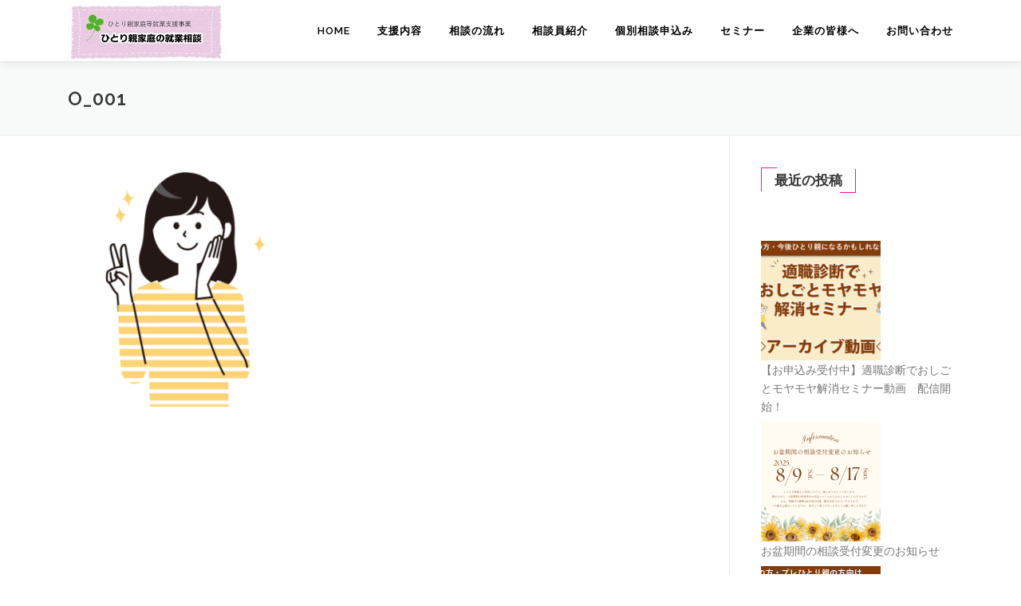

--- FILE ---
content_type: text/html; charset=UTF-8
request_url: https://niigata-hitorioya.com/online/o_001/
body_size: 57497
content:
<!DOCTYPE html>
<html dir="ltr" lang="ja" prefix="og: https://ogp.me/ns#">
<head>
<meta charset="UTF-8">
<meta name="viewport" content="width=device-width, initial-scale=1">
<link rel="profile" href="http://gmpg.org/xfn/11">
<title>o_001 | ひとり親家庭の就業相談 | 一般社団法人 新潟県ひとり親家庭福祉連合会「ひとり親家庭等就業支援事業」</title>

		<!-- All in One SEO 4.9.3 - aioseo.com -->
	<meta name="robots" content="max-image-preview:large" />
	<link rel="canonical" href="https://niigata-hitorioya.com/online/o_001/" />
	<meta name="generator" content="All in One SEO (AIOSEO) 4.9.3" />
		<meta property="og:locale" content="ja_JP" />
		<meta property="og:site_name" content="ひとり親家庭の就業相談 |  一般社団法人 新潟県ひとり親家庭福祉連合会「ひとり親家庭等就業支援事業」 | ひとり親家庭等就業支援事業" />
		<meta property="og:type" content="article" />
		<meta property="og:title" content="o_001 | ひとり親家庭の就業相談 | 一般社団法人 新潟県ひとり親家庭福祉連合会「ひとり親家庭等就業支援事業」" />
		<meta property="og:url" content="https://niigata-hitorioya.com/online/o_001/" />
		<meta property="og:image" content="https://niigata-hitorioya.com/wp-content/uploads/2020/04/cropped-logo.jpg" />
		<meta property="og:image:secure_url" content="https://niigata-hitorioya.com/wp-content/uploads/2020/04/cropped-logo.jpg" />
		<meta property="article:published_time" content="2022-01-11T01:37:00+00:00" />
		<meta property="article:modified_time" content="2022-01-11T01:37:00+00:00" />
		<meta name="twitter:card" content="summary" />
		<meta name="twitter:title" content="o_001 | ひとり親家庭の就業相談 | 一般社団法人 新潟県ひとり親家庭福祉連合会「ひとり親家庭等就業支援事業」" />
		<meta name="twitter:image" content="https://niigata-hitorioya.com/wp-content/uploads/2020/04/cropped-logo.jpg" />
		<script type="application/ld+json" class="aioseo-schema">
			{"@context":"https:\/\/schema.org","@graph":[{"@type":"BreadcrumbList","@id":"https:\/\/niigata-hitorioya.com\/online\/o_001\/#breadcrumblist","itemListElement":[{"@type":"ListItem","@id":"https:\/\/niigata-hitorioya.com#listItem","position":1,"name":"\u30db\u30fc\u30e0","item":"https:\/\/niigata-hitorioya.com","nextItem":{"@type":"ListItem","@id":"https:\/\/niigata-hitorioya.com\/online\/o_001\/#listItem","name":"o_001"}},{"@type":"ListItem","@id":"https:\/\/niigata-hitorioya.com\/online\/o_001\/#listItem","position":2,"name":"o_001","previousItem":{"@type":"ListItem","@id":"https:\/\/niigata-hitorioya.com#listItem","name":"\u30db\u30fc\u30e0"}}]},{"@type":"ItemPage","@id":"https:\/\/niigata-hitorioya.com\/online\/o_001\/#itempage","url":"https:\/\/niigata-hitorioya.com\/online\/o_001\/","name":"o_001 | \u3072\u3068\u308a\u89aa\u5bb6\u5ead\u306e\u5c31\u696d\u76f8\u8ac7 | \u4e00\u822c\u793e\u56e3\u6cd5\u4eba \u65b0\u6f5f\u770c\u3072\u3068\u308a\u89aa\u5bb6\u5ead\u798f\u7949\u9023\u5408\u4f1a\u300c\u3072\u3068\u308a\u89aa\u5bb6\u5ead\u7b49\u5c31\u696d\u652f\u63f4\u4e8b\u696d\u300d","inLanguage":"ja","isPartOf":{"@id":"https:\/\/niigata-hitorioya.com\/#website"},"breadcrumb":{"@id":"https:\/\/niigata-hitorioya.com\/online\/o_001\/#breadcrumblist"},"author":{"@id":"https:\/\/niigata-hitorioya.com\/author\/a7sypfjg\/#author"},"creator":{"@id":"https:\/\/niigata-hitorioya.com\/author\/a7sypfjg\/#author"},"datePublished":"2022-01-11T10:37:00+09:00","dateModified":"2022-01-11T10:37:00+09:00"},{"@type":"Organization","@id":"https:\/\/niigata-hitorioya.com\/#organization","name":"\u3072\u3068\u308a\u89aa\u5bb6\u5ead\u306e\u5c31\u696d\u76f8\u8ac7 |  \u4e00\u822c\u793e\u56e3\u6cd5\u4eba \u65b0\u6f5f\u770c\u3072\u3068\u308a\u89aa\u5bb6\u5ead\u798f\u7949\u9023\u5408\u4f1a\u300c\u3072\u3068\u308a\u89aa\u5bb6\u5ead\u7b49\u5c31\u696d\u652f\u63f4\u4e8b\u696d\u300d","description":"\u3072\u3068\u308a\u89aa\u5bb6\u5ead\u7b49\u5c31\u696d\u652f\u63f4\u4e8b\u696d","url":"https:\/\/niigata-hitorioya.com\/","logo":{"@type":"ImageObject","url":"https:\/\/niigata-hitorioya.com\/wp-content\/uploads\/2020\/04\/cropped-logo.jpg","@id":"https:\/\/niigata-hitorioya.com\/online\/o_001\/#organizationLogo","width":200,"height":76},"image":{"@id":"https:\/\/niigata-hitorioya.com\/online\/o_001\/#organizationLogo"}},{"@type":"Person","@id":"https:\/\/niigata-hitorioya.com\/author\/a7sypfjg\/#author","url":"https:\/\/niigata-hitorioya.com\/author\/a7sypfjg\/","name":"mother_2","image":{"@type":"ImageObject","@id":"https:\/\/niigata-hitorioya.com\/online\/o_001\/#authorImage","url":"https:\/\/secure.gravatar.com\/avatar\/d5effe4d5a1d5f1b7885a4a58497f8ac80a99cec0d5a577b271e48b66bc24aff?s=96&d=mm&r=g","width":96,"height":96,"caption":"mother_2"}},{"@type":"WebSite","@id":"https:\/\/niigata-hitorioya.com\/#website","url":"https:\/\/niigata-hitorioya.com\/","name":"\u3072\u3068\u308a\u89aa\u5bb6\u5ead\u306e\u5c31\u696d\u76f8\u8ac7 | \u4e00\u822c\u793e\u56e3\u6cd5\u4eba \u65b0\u6f5f\u770c\u3072\u3068\u308a\u89aa\u5bb6\u5ead\u798f\u7949\u9023\u5408\u4f1a\u300c\u3072\u3068\u308a\u89aa\u5bb6\u5ead\u7b49\u5c31\u696d\u652f\u63f4\u4e8b\u696d\u300d","description":"\u3072\u3068\u308a\u89aa\u5bb6\u5ead\u7b49\u5c31\u696d\u652f\u63f4\u4e8b\u696d","inLanguage":"ja","publisher":{"@id":"https:\/\/niigata-hitorioya.com\/#organization"}}]}
		</script>
		<!-- All in One SEO -->

<link rel='dns-prefetch' href='//fonts.googleapis.com' />
<link rel="alternate" type="application/rss+xml" title="ひとり親家庭の就業相談 |  一般社団法人 新潟県ひとり親家庭福祉連合会「ひとり親家庭等就業支援事業」 &raquo; フィード" href="https://niigata-hitorioya.com/feed/" />
<link rel="alternate" type="application/rss+xml" title="ひとり親家庭の就業相談 |  一般社団法人 新潟県ひとり親家庭福祉連合会「ひとり親家庭等就業支援事業」 &raquo; コメントフィード" href="https://niigata-hitorioya.com/comments/feed/" />
<link rel="alternate" title="oEmbed (JSON)" type="application/json+oembed" href="https://niigata-hitorioya.com/wp-json/oembed/1.0/embed?url=https%3A%2F%2Fniigata-hitorioya.com%2Fonline%2Fo_001%2F" />
<link rel="alternate" title="oEmbed (XML)" type="text/xml+oembed" href="https://niigata-hitorioya.com/wp-json/oembed/1.0/embed?url=https%3A%2F%2Fniigata-hitorioya.com%2Fonline%2Fo_001%2F&#038;format=xml" />
		<!-- This site uses the Google Analytics by MonsterInsights plugin v9.11.1 - Using Analytics tracking - https://www.monsterinsights.com/ -->
							<script src="//www.googletagmanager.com/gtag/js?id=G-VZY3XR4HFB"  data-cfasync="false" data-wpfc-render="false" type="text/javascript" async></script>
			<script data-cfasync="false" data-wpfc-render="false" type="text/javascript">
				var mi_version = '9.11.1';
				var mi_track_user = true;
				var mi_no_track_reason = '';
								var MonsterInsightsDefaultLocations = {"page_location":"https:\/\/niigata-hitorioya.com\/online\/o_001\/"};
								if ( typeof MonsterInsightsPrivacyGuardFilter === 'function' ) {
					var MonsterInsightsLocations = (typeof MonsterInsightsExcludeQuery === 'object') ? MonsterInsightsPrivacyGuardFilter( MonsterInsightsExcludeQuery ) : MonsterInsightsPrivacyGuardFilter( MonsterInsightsDefaultLocations );
				} else {
					var MonsterInsightsLocations = (typeof MonsterInsightsExcludeQuery === 'object') ? MonsterInsightsExcludeQuery : MonsterInsightsDefaultLocations;
				}

								var disableStrs = [
										'ga-disable-G-VZY3XR4HFB',
									];

				/* Function to detect opted out users */
				function __gtagTrackerIsOptedOut() {
					for (var index = 0; index < disableStrs.length; index++) {
						if (document.cookie.indexOf(disableStrs[index] + '=true') > -1) {
							return true;
						}
					}

					return false;
				}

				/* Disable tracking if the opt-out cookie exists. */
				if (__gtagTrackerIsOptedOut()) {
					for (var index = 0; index < disableStrs.length; index++) {
						window[disableStrs[index]] = true;
					}
				}

				/* Opt-out function */
				function __gtagTrackerOptout() {
					for (var index = 0; index < disableStrs.length; index++) {
						document.cookie = disableStrs[index] + '=true; expires=Thu, 31 Dec 2099 23:59:59 UTC; path=/';
						window[disableStrs[index]] = true;
					}
				}

				if ('undefined' === typeof gaOptout) {
					function gaOptout() {
						__gtagTrackerOptout();
					}
				}
								window.dataLayer = window.dataLayer || [];

				window.MonsterInsightsDualTracker = {
					helpers: {},
					trackers: {},
				};
				if (mi_track_user) {
					function __gtagDataLayer() {
						dataLayer.push(arguments);
					}

					function __gtagTracker(type, name, parameters) {
						if (!parameters) {
							parameters = {};
						}

						if (parameters.send_to) {
							__gtagDataLayer.apply(null, arguments);
							return;
						}

						if (type === 'event') {
														parameters.send_to = monsterinsights_frontend.v4_id;
							var hookName = name;
							if (typeof parameters['event_category'] !== 'undefined') {
								hookName = parameters['event_category'] + ':' + name;
							}

							if (typeof MonsterInsightsDualTracker.trackers[hookName] !== 'undefined') {
								MonsterInsightsDualTracker.trackers[hookName](parameters);
							} else {
								__gtagDataLayer('event', name, parameters);
							}
							
						} else {
							__gtagDataLayer.apply(null, arguments);
						}
					}

					__gtagTracker('js', new Date());
					__gtagTracker('set', {
						'developer_id.dZGIzZG': true,
											});
					if ( MonsterInsightsLocations.page_location ) {
						__gtagTracker('set', MonsterInsightsLocations);
					}
										__gtagTracker('config', 'G-VZY3XR4HFB', {"forceSSL":"true","link_attribution":"true"} );
										window.gtag = __gtagTracker;										(function () {
						/* https://developers.google.com/analytics/devguides/collection/analyticsjs/ */
						/* ga and __gaTracker compatibility shim. */
						var noopfn = function () {
							return null;
						};
						var newtracker = function () {
							return new Tracker();
						};
						var Tracker = function () {
							return null;
						};
						var p = Tracker.prototype;
						p.get = noopfn;
						p.set = noopfn;
						p.send = function () {
							var args = Array.prototype.slice.call(arguments);
							args.unshift('send');
							__gaTracker.apply(null, args);
						};
						var __gaTracker = function () {
							var len = arguments.length;
							if (len === 0) {
								return;
							}
							var f = arguments[len - 1];
							if (typeof f !== 'object' || f === null || typeof f.hitCallback !== 'function') {
								if ('send' === arguments[0]) {
									var hitConverted, hitObject = false, action;
									if ('event' === arguments[1]) {
										if ('undefined' !== typeof arguments[3]) {
											hitObject = {
												'eventAction': arguments[3],
												'eventCategory': arguments[2],
												'eventLabel': arguments[4],
												'value': arguments[5] ? arguments[5] : 1,
											}
										}
									}
									if ('pageview' === arguments[1]) {
										if ('undefined' !== typeof arguments[2]) {
											hitObject = {
												'eventAction': 'page_view',
												'page_path': arguments[2],
											}
										}
									}
									if (typeof arguments[2] === 'object') {
										hitObject = arguments[2];
									}
									if (typeof arguments[5] === 'object') {
										Object.assign(hitObject, arguments[5]);
									}
									if ('undefined' !== typeof arguments[1].hitType) {
										hitObject = arguments[1];
										if ('pageview' === hitObject.hitType) {
											hitObject.eventAction = 'page_view';
										}
									}
									if (hitObject) {
										action = 'timing' === arguments[1].hitType ? 'timing_complete' : hitObject.eventAction;
										hitConverted = mapArgs(hitObject);
										__gtagTracker('event', action, hitConverted);
									}
								}
								return;
							}

							function mapArgs(args) {
								var arg, hit = {};
								var gaMap = {
									'eventCategory': 'event_category',
									'eventAction': 'event_action',
									'eventLabel': 'event_label',
									'eventValue': 'event_value',
									'nonInteraction': 'non_interaction',
									'timingCategory': 'event_category',
									'timingVar': 'name',
									'timingValue': 'value',
									'timingLabel': 'event_label',
									'page': 'page_path',
									'location': 'page_location',
									'title': 'page_title',
									'referrer' : 'page_referrer',
								};
								for (arg in args) {
																		if (!(!args.hasOwnProperty(arg) || !gaMap.hasOwnProperty(arg))) {
										hit[gaMap[arg]] = args[arg];
									} else {
										hit[arg] = args[arg];
									}
								}
								return hit;
							}

							try {
								f.hitCallback();
							} catch (ex) {
							}
						};
						__gaTracker.create = newtracker;
						__gaTracker.getByName = newtracker;
						__gaTracker.getAll = function () {
							return [];
						};
						__gaTracker.remove = noopfn;
						__gaTracker.loaded = true;
						window['__gaTracker'] = __gaTracker;
					})();
									} else {
										console.log("");
					(function () {
						function __gtagTracker() {
							return null;
						}

						window['__gtagTracker'] = __gtagTracker;
						window['gtag'] = __gtagTracker;
					})();
									}
			</script>
							<!-- / Google Analytics by MonsterInsights -->
		<style id='wp-img-auto-sizes-contain-inline-css' type='text/css'>
img:is([sizes=auto i],[sizes^="auto," i]){contain-intrinsic-size:3000px 1500px}
/*# sourceURL=wp-img-auto-sizes-contain-inline-css */
</style>
<style id='wp-emoji-styles-inline-css' type='text/css'>

	img.wp-smiley, img.emoji {
		display: inline !important;
		border: none !important;
		box-shadow: none !important;
		height: 1em !important;
		width: 1em !important;
		margin: 0 0.07em !important;
		vertical-align: -0.1em !important;
		background: none !important;
		padding: 0 !important;
	}
/*# sourceURL=wp-emoji-styles-inline-css */
</style>
<style id='wp-block-library-inline-css' type='text/css'>
:root{--wp-block-synced-color:#7a00df;--wp-block-synced-color--rgb:122,0,223;--wp-bound-block-color:var(--wp-block-synced-color);--wp-editor-canvas-background:#ddd;--wp-admin-theme-color:#007cba;--wp-admin-theme-color--rgb:0,124,186;--wp-admin-theme-color-darker-10:#006ba1;--wp-admin-theme-color-darker-10--rgb:0,107,160.5;--wp-admin-theme-color-darker-20:#005a87;--wp-admin-theme-color-darker-20--rgb:0,90,135;--wp-admin-border-width-focus:2px}@media (min-resolution:192dpi){:root{--wp-admin-border-width-focus:1.5px}}.wp-element-button{cursor:pointer}:root .has-very-light-gray-background-color{background-color:#eee}:root .has-very-dark-gray-background-color{background-color:#313131}:root .has-very-light-gray-color{color:#eee}:root .has-very-dark-gray-color{color:#313131}:root .has-vivid-green-cyan-to-vivid-cyan-blue-gradient-background{background:linear-gradient(135deg,#00d084,#0693e3)}:root .has-purple-crush-gradient-background{background:linear-gradient(135deg,#34e2e4,#4721fb 50%,#ab1dfe)}:root .has-hazy-dawn-gradient-background{background:linear-gradient(135deg,#faaca8,#dad0ec)}:root .has-subdued-olive-gradient-background{background:linear-gradient(135deg,#fafae1,#67a671)}:root .has-atomic-cream-gradient-background{background:linear-gradient(135deg,#fdd79a,#004a59)}:root .has-nightshade-gradient-background{background:linear-gradient(135deg,#330968,#31cdcf)}:root .has-midnight-gradient-background{background:linear-gradient(135deg,#020381,#2874fc)}:root{--wp--preset--font-size--normal:16px;--wp--preset--font-size--huge:42px}.has-regular-font-size{font-size:1em}.has-larger-font-size{font-size:2.625em}.has-normal-font-size{font-size:var(--wp--preset--font-size--normal)}.has-huge-font-size{font-size:var(--wp--preset--font-size--huge)}.has-text-align-center{text-align:center}.has-text-align-left{text-align:left}.has-text-align-right{text-align:right}.has-fit-text{white-space:nowrap!important}#end-resizable-editor-section{display:none}.aligncenter{clear:both}.items-justified-left{justify-content:flex-start}.items-justified-center{justify-content:center}.items-justified-right{justify-content:flex-end}.items-justified-space-between{justify-content:space-between}.screen-reader-text{border:0;clip-path:inset(50%);height:1px;margin:-1px;overflow:hidden;padding:0;position:absolute;width:1px;word-wrap:normal!important}.screen-reader-text:focus{background-color:#ddd;clip-path:none;color:#444;display:block;font-size:1em;height:auto;left:5px;line-height:normal;padding:15px 23px 14px;text-decoration:none;top:5px;width:auto;z-index:100000}html :where(.has-border-color){border-style:solid}html :where([style*=border-top-color]){border-top-style:solid}html :where([style*=border-right-color]){border-right-style:solid}html :where([style*=border-bottom-color]){border-bottom-style:solid}html :where([style*=border-left-color]){border-left-style:solid}html :where([style*=border-width]){border-style:solid}html :where([style*=border-top-width]){border-top-style:solid}html :where([style*=border-right-width]){border-right-style:solid}html :where([style*=border-bottom-width]){border-bottom-style:solid}html :where([style*=border-left-width]){border-left-style:solid}html :where(img[class*=wp-image-]){height:auto;max-width:100%}:where(figure){margin:0 0 1em}html :where(.is-position-sticky){--wp-admin--admin-bar--position-offset:var(--wp-admin--admin-bar--height,0px)}@media screen and (max-width:600px){html :where(.is-position-sticky){--wp-admin--admin-bar--position-offset:0px}}

/*# sourceURL=wp-block-library-inline-css */
</style><style id='wp-block-categories-inline-css' type='text/css'>
.wp-block-categories{box-sizing:border-box}.wp-block-categories.alignleft{margin-right:2em}.wp-block-categories.alignright{margin-left:2em}.wp-block-categories.wp-block-categories-dropdown.aligncenter{text-align:center}.wp-block-categories .wp-block-categories__label{display:block;width:100%}
/*# sourceURL=https://niigata-hitorioya.com/wp-includes/blocks/categories/style.min.css */
</style>
<style id='wp-block-heading-inline-css' type='text/css'>
h1:where(.wp-block-heading).has-background,h2:where(.wp-block-heading).has-background,h3:where(.wp-block-heading).has-background,h4:where(.wp-block-heading).has-background,h5:where(.wp-block-heading).has-background,h6:where(.wp-block-heading).has-background{padding:1.25em 2.375em}h1.has-text-align-left[style*=writing-mode]:where([style*=vertical-lr]),h1.has-text-align-right[style*=writing-mode]:where([style*=vertical-rl]),h2.has-text-align-left[style*=writing-mode]:where([style*=vertical-lr]),h2.has-text-align-right[style*=writing-mode]:where([style*=vertical-rl]),h3.has-text-align-left[style*=writing-mode]:where([style*=vertical-lr]),h3.has-text-align-right[style*=writing-mode]:where([style*=vertical-rl]),h4.has-text-align-left[style*=writing-mode]:where([style*=vertical-lr]),h4.has-text-align-right[style*=writing-mode]:where([style*=vertical-rl]),h5.has-text-align-left[style*=writing-mode]:where([style*=vertical-lr]),h5.has-text-align-right[style*=writing-mode]:where([style*=vertical-rl]),h6.has-text-align-left[style*=writing-mode]:where([style*=vertical-lr]),h6.has-text-align-right[style*=writing-mode]:where([style*=vertical-rl]){rotate:180deg}
/*# sourceURL=https://niigata-hitorioya.com/wp-includes/blocks/heading/style.min.css */
</style>
<style id='wp-block-columns-inline-css' type='text/css'>
.wp-block-columns{box-sizing:border-box;display:flex;flex-wrap:wrap!important}@media (min-width:782px){.wp-block-columns{flex-wrap:nowrap!important}}.wp-block-columns{align-items:normal!important}.wp-block-columns.are-vertically-aligned-top{align-items:flex-start}.wp-block-columns.are-vertically-aligned-center{align-items:center}.wp-block-columns.are-vertically-aligned-bottom{align-items:flex-end}@media (max-width:781px){.wp-block-columns:not(.is-not-stacked-on-mobile)>.wp-block-column{flex-basis:100%!important}}@media (min-width:782px){.wp-block-columns:not(.is-not-stacked-on-mobile)>.wp-block-column{flex-basis:0;flex-grow:1}.wp-block-columns:not(.is-not-stacked-on-mobile)>.wp-block-column[style*=flex-basis]{flex-grow:0}}.wp-block-columns.is-not-stacked-on-mobile{flex-wrap:nowrap!important}.wp-block-columns.is-not-stacked-on-mobile>.wp-block-column{flex-basis:0;flex-grow:1}.wp-block-columns.is-not-stacked-on-mobile>.wp-block-column[style*=flex-basis]{flex-grow:0}:where(.wp-block-columns){margin-bottom:1.75em}:where(.wp-block-columns.has-background){padding:1.25em 2.375em}.wp-block-column{flex-grow:1;min-width:0;overflow-wrap:break-word;word-break:break-word}.wp-block-column.is-vertically-aligned-top{align-self:flex-start}.wp-block-column.is-vertically-aligned-center{align-self:center}.wp-block-column.is-vertically-aligned-bottom{align-self:flex-end}.wp-block-column.is-vertically-aligned-stretch{align-self:stretch}.wp-block-column.is-vertically-aligned-bottom,.wp-block-column.is-vertically-aligned-center,.wp-block-column.is-vertically-aligned-top{width:100%}
/*# sourceURL=https://niigata-hitorioya.com/wp-includes/blocks/columns/style.min.css */
</style>
<style id='wp-block-paragraph-inline-css' type='text/css'>
.is-small-text{font-size:.875em}.is-regular-text{font-size:1em}.is-large-text{font-size:2.25em}.is-larger-text{font-size:3em}.has-drop-cap:not(:focus):first-letter{float:left;font-size:8.4em;font-style:normal;font-weight:100;line-height:.68;margin:.05em .1em 0 0;text-transform:uppercase}body.rtl .has-drop-cap:not(:focus):first-letter{float:none;margin-left:.1em}p.has-drop-cap.has-background{overflow:hidden}:root :where(p.has-background){padding:1.25em 2.375em}:where(p.has-text-color:not(.has-link-color)) a{color:inherit}p.has-text-align-left[style*="writing-mode:vertical-lr"],p.has-text-align-right[style*="writing-mode:vertical-rl"]{rotate:180deg}
/*# sourceURL=https://niigata-hitorioya.com/wp-includes/blocks/paragraph/style.min.css */
</style>
<style id='global-styles-inline-css' type='text/css'>
:root{--wp--preset--aspect-ratio--square: 1;--wp--preset--aspect-ratio--4-3: 4/3;--wp--preset--aspect-ratio--3-4: 3/4;--wp--preset--aspect-ratio--3-2: 3/2;--wp--preset--aspect-ratio--2-3: 2/3;--wp--preset--aspect-ratio--16-9: 16/9;--wp--preset--aspect-ratio--9-16: 9/16;--wp--preset--color--black: #000000;--wp--preset--color--cyan-bluish-gray: #abb8c3;--wp--preset--color--white: #ffffff;--wp--preset--color--pale-pink: #f78da7;--wp--preset--color--vivid-red: #cf2e2e;--wp--preset--color--luminous-vivid-orange: #ff6900;--wp--preset--color--luminous-vivid-amber: #fcb900;--wp--preset--color--light-green-cyan: #7bdcb5;--wp--preset--color--vivid-green-cyan: #00d084;--wp--preset--color--pale-cyan-blue: #8ed1fc;--wp--preset--color--vivid-cyan-blue: #0693e3;--wp--preset--color--vivid-purple: #9b51e0;--wp--preset--gradient--vivid-cyan-blue-to-vivid-purple: linear-gradient(135deg,rgb(6,147,227) 0%,rgb(155,81,224) 100%);--wp--preset--gradient--light-green-cyan-to-vivid-green-cyan: linear-gradient(135deg,rgb(122,220,180) 0%,rgb(0,208,130) 100%);--wp--preset--gradient--luminous-vivid-amber-to-luminous-vivid-orange: linear-gradient(135deg,rgb(252,185,0) 0%,rgb(255,105,0) 100%);--wp--preset--gradient--luminous-vivid-orange-to-vivid-red: linear-gradient(135deg,rgb(255,105,0) 0%,rgb(207,46,46) 100%);--wp--preset--gradient--very-light-gray-to-cyan-bluish-gray: linear-gradient(135deg,rgb(238,238,238) 0%,rgb(169,184,195) 100%);--wp--preset--gradient--cool-to-warm-spectrum: linear-gradient(135deg,rgb(74,234,220) 0%,rgb(151,120,209) 20%,rgb(207,42,186) 40%,rgb(238,44,130) 60%,rgb(251,105,98) 80%,rgb(254,248,76) 100%);--wp--preset--gradient--blush-light-purple: linear-gradient(135deg,rgb(255,206,236) 0%,rgb(152,150,240) 100%);--wp--preset--gradient--blush-bordeaux: linear-gradient(135deg,rgb(254,205,165) 0%,rgb(254,45,45) 50%,rgb(107,0,62) 100%);--wp--preset--gradient--luminous-dusk: linear-gradient(135deg,rgb(255,203,112) 0%,rgb(199,81,192) 50%,rgb(65,88,208) 100%);--wp--preset--gradient--pale-ocean: linear-gradient(135deg,rgb(255,245,203) 0%,rgb(182,227,212) 50%,rgb(51,167,181) 100%);--wp--preset--gradient--electric-grass: linear-gradient(135deg,rgb(202,248,128) 0%,rgb(113,206,126) 100%);--wp--preset--gradient--midnight: linear-gradient(135deg,rgb(2,3,129) 0%,rgb(40,116,252) 100%);--wp--preset--font-size--small: 13px;--wp--preset--font-size--medium: 20px;--wp--preset--font-size--large: 36px;--wp--preset--font-size--x-large: 42px;--wp--preset--spacing--20: 0.44rem;--wp--preset--spacing--30: 0.67rem;--wp--preset--spacing--40: 1rem;--wp--preset--spacing--50: 1.5rem;--wp--preset--spacing--60: 2.25rem;--wp--preset--spacing--70: 3.38rem;--wp--preset--spacing--80: 5.06rem;--wp--preset--shadow--natural: 6px 6px 9px rgba(0, 0, 0, 0.2);--wp--preset--shadow--deep: 12px 12px 50px rgba(0, 0, 0, 0.4);--wp--preset--shadow--sharp: 6px 6px 0px rgba(0, 0, 0, 0.2);--wp--preset--shadow--outlined: 6px 6px 0px -3px rgb(255, 255, 255), 6px 6px rgb(0, 0, 0);--wp--preset--shadow--crisp: 6px 6px 0px rgb(0, 0, 0);}:where(.is-layout-flex){gap: 0.5em;}:where(.is-layout-grid){gap: 0.5em;}body .is-layout-flex{display: flex;}.is-layout-flex{flex-wrap: wrap;align-items: center;}.is-layout-flex > :is(*, div){margin: 0;}body .is-layout-grid{display: grid;}.is-layout-grid > :is(*, div){margin: 0;}:where(.wp-block-columns.is-layout-flex){gap: 2em;}:where(.wp-block-columns.is-layout-grid){gap: 2em;}:where(.wp-block-post-template.is-layout-flex){gap: 1.25em;}:where(.wp-block-post-template.is-layout-grid){gap: 1.25em;}.has-black-color{color: var(--wp--preset--color--black) !important;}.has-cyan-bluish-gray-color{color: var(--wp--preset--color--cyan-bluish-gray) !important;}.has-white-color{color: var(--wp--preset--color--white) !important;}.has-pale-pink-color{color: var(--wp--preset--color--pale-pink) !important;}.has-vivid-red-color{color: var(--wp--preset--color--vivid-red) !important;}.has-luminous-vivid-orange-color{color: var(--wp--preset--color--luminous-vivid-orange) !important;}.has-luminous-vivid-amber-color{color: var(--wp--preset--color--luminous-vivid-amber) !important;}.has-light-green-cyan-color{color: var(--wp--preset--color--light-green-cyan) !important;}.has-vivid-green-cyan-color{color: var(--wp--preset--color--vivid-green-cyan) !important;}.has-pale-cyan-blue-color{color: var(--wp--preset--color--pale-cyan-blue) !important;}.has-vivid-cyan-blue-color{color: var(--wp--preset--color--vivid-cyan-blue) !important;}.has-vivid-purple-color{color: var(--wp--preset--color--vivid-purple) !important;}.has-black-background-color{background-color: var(--wp--preset--color--black) !important;}.has-cyan-bluish-gray-background-color{background-color: var(--wp--preset--color--cyan-bluish-gray) !important;}.has-white-background-color{background-color: var(--wp--preset--color--white) !important;}.has-pale-pink-background-color{background-color: var(--wp--preset--color--pale-pink) !important;}.has-vivid-red-background-color{background-color: var(--wp--preset--color--vivid-red) !important;}.has-luminous-vivid-orange-background-color{background-color: var(--wp--preset--color--luminous-vivid-orange) !important;}.has-luminous-vivid-amber-background-color{background-color: var(--wp--preset--color--luminous-vivid-amber) !important;}.has-light-green-cyan-background-color{background-color: var(--wp--preset--color--light-green-cyan) !important;}.has-vivid-green-cyan-background-color{background-color: var(--wp--preset--color--vivid-green-cyan) !important;}.has-pale-cyan-blue-background-color{background-color: var(--wp--preset--color--pale-cyan-blue) !important;}.has-vivid-cyan-blue-background-color{background-color: var(--wp--preset--color--vivid-cyan-blue) !important;}.has-vivid-purple-background-color{background-color: var(--wp--preset--color--vivid-purple) !important;}.has-black-border-color{border-color: var(--wp--preset--color--black) !important;}.has-cyan-bluish-gray-border-color{border-color: var(--wp--preset--color--cyan-bluish-gray) !important;}.has-white-border-color{border-color: var(--wp--preset--color--white) !important;}.has-pale-pink-border-color{border-color: var(--wp--preset--color--pale-pink) !important;}.has-vivid-red-border-color{border-color: var(--wp--preset--color--vivid-red) !important;}.has-luminous-vivid-orange-border-color{border-color: var(--wp--preset--color--luminous-vivid-orange) !important;}.has-luminous-vivid-amber-border-color{border-color: var(--wp--preset--color--luminous-vivid-amber) !important;}.has-light-green-cyan-border-color{border-color: var(--wp--preset--color--light-green-cyan) !important;}.has-vivid-green-cyan-border-color{border-color: var(--wp--preset--color--vivid-green-cyan) !important;}.has-pale-cyan-blue-border-color{border-color: var(--wp--preset--color--pale-cyan-blue) !important;}.has-vivid-cyan-blue-border-color{border-color: var(--wp--preset--color--vivid-cyan-blue) !important;}.has-vivid-purple-border-color{border-color: var(--wp--preset--color--vivid-purple) !important;}.has-vivid-cyan-blue-to-vivid-purple-gradient-background{background: var(--wp--preset--gradient--vivid-cyan-blue-to-vivid-purple) !important;}.has-light-green-cyan-to-vivid-green-cyan-gradient-background{background: var(--wp--preset--gradient--light-green-cyan-to-vivid-green-cyan) !important;}.has-luminous-vivid-amber-to-luminous-vivid-orange-gradient-background{background: var(--wp--preset--gradient--luminous-vivid-amber-to-luminous-vivid-orange) !important;}.has-luminous-vivid-orange-to-vivid-red-gradient-background{background: var(--wp--preset--gradient--luminous-vivid-orange-to-vivid-red) !important;}.has-very-light-gray-to-cyan-bluish-gray-gradient-background{background: var(--wp--preset--gradient--very-light-gray-to-cyan-bluish-gray) !important;}.has-cool-to-warm-spectrum-gradient-background{background: var(--wp--preset--gradient--cool-to-warm-spectrum) !important;}.has-blush-light-purple-gradient-background{background: var(--wp--preset--gradient--blush-light-purple) !important;}.has-blush-bordeaux-gradient-background{background: var(--wp--preset--gradient--blush-bordeaux) !important;}.has-luminous-dusk-gradient-background{background: var(--wp--preset--gradient--luminous-dusk) !important;}.has-pale-ocean-gradient-background{background: var(--wp--preset--gradient--pale-ocean) !important;}.has-electric-grass-gradient-background{background: var(--wp--preset--gradient--electric-grass) !important;}.has-midnight-gradient-background{background: var(--wp--preset--gradient--midnight) !important;}.has-small-font-size{font-size: var(--wp--preset--font-size--small) !important;}.has-medium-font-size{font-size: var(--wp--preset--font-size--medium) !important;}.has-large-font-size{font-size: var(--wp--preset--font-size--large) !important;}.has-x-large-font-size{font-size: var(--wp--preset--font-size--x-large) !important;}
:where(.wp-block-columns.is-layout-flex){gap: 2em;}:where(.wp-block-columns.is-layout-grid){gap: 2em;}
/*# sourceURL=global-styles-inline-css */
</style>
<style id='core-block-supports-inline-css' type='text/css'>
.wp-container-core-columns-is-layout-9d6595d7{flex-wrap:nowrap;}.wp-elements-1f2d4ff877f1021857d9e938b9f89bc8 a:where(:not(.wp-element-button)){color:var(--wp--preset--color--black);}
/*# sourceURL=core-block-supports-inline-css */
</style>

<style id='classic-theme-styles-inline-css' type='text/css'>
/*! This file is auto-generated */
.wp-block-button__link{color:#fff;background-color:#32373c;border-radius:9999px;box-shadow:none;text-decoration:none;padding:calc(.667em + 2px) calc(1.333em + 2px);font-size:1.125em}.wp-block-file__button{background:#32373c;color:#fff;text-decoration:none}
/*# sourceURL=/wp-includes/css/classic-themes.min.css */
</style>
<link rel='stylesheet' id='dashicons-css' href='https://niigata-hitorioya.com/wp-includes/css/dashicons.min.css?ver=7bc1df73fc2cf70e95cd6336022c9e19' type='text/css' media='all' />
<link rel='stylesheet' id='thickbox-css' href='https://niigata-hitorioya.com/wp-includes/js/thickbox/thickbox.css?ver=7bc1df73fc2cf70e95cd6336022c9e19' type='text/css' media='all' />
<link rel='stylesheet' id='formzu_plugin_client-css' href='https://niigata-hitorioya.com/wp-content/plugins/formzu-wp/css/formzu_plugin_client.css?ver=1758245686' type='text/css' media='all' />
<link rel='stylesheet' id='onepress-fonts-css' href='https://fonts.googleapis.com/css?family=Raleway%3A400%2C500%2C600%2C700%2C300%2C100%2C800%2C900%7COpen+Sans%3A400%2C300%2C300italic%2C400italic%2C600%2C600italic%2C700%2C700italic&#038;subset=latin%2Clatin-ext&#038;display=swap&#038;ver=2.3.16' type='text/css' media='all' />
<link rel='stylesheet' id='onepress-animate-css' href='https://niigata-hitorioya.com/wp-content/themes/onepress/assets/css/animate.min.css?ver=2.3.16' type='text/css' media='all' />
<link rel='stylesheet' id='onepress-fa-css' href='https://niigata-hitorioya.com/wp-content/themes/onepress/assets/fontawesome-v6/css/all.min.css?ver=6.5.1' type='text/css' media='all' />
<link rel='stylesheet' id='onepress-fa-shims-css' href='https://niigata-hitorioya.com/wp-content/themes/onepress/assets/fontawesome-v6/css/v4-shims.min.css?ver=6.5.1' type='text/css' media='all' />
<link rel='stylesheet' id='onepress-bootstrap-css' href='https://niigata-hitorioya.com/wp-content/themes/onepress/assets/css/bootstrap.min.css?ver=2.3.16' type='text/css' media='all' />
<link rel='stylesheet' id='onepress-style-css' href='https://niigata-hitorioya.com/wp-content/themes/onepress/style.css?ver=7bc1df73fc2cf70e95cd6336022c9e19' type='text/css' media='all' />
<style id='onepress-style-inline-css' type='text/css'>
#main .video-section section.hero-slideshow-wrapper{background:transparent}.hero-slideshow-wrapper:after{position:absolute;top:0px;left:0px;width:100%;height:100%;background-color:rgba(255,255,255,0);display:block;content:""}#parallax-hero .jarallax-container .parallax-bg:before{background-color:rgba(255,255,255,0)}.body-desktop .parallax-hero .hero-slideshow-wrapper:after{display:none!important}#parallax-hero>.parallax-bg::before{background-color:rgba(255,255,255,0);opacity:1}.body-desktop .parallax-hero .hero-slideshow-wrapper:after{display:none!important}a,.screen-reader-text:hover,.screen-reader-text:active,.screen-reader-text:focus,.header-social a,.onepress-menu a:hover,.onepress-menu ul li a:hover,.onepress-menu li.onepress-current-item>a,.onepress-menu ul li.current-menu-item>a,.onepress-menu>li a.menu-actived,.onepress-menu.onepress-menu-mobile li.onepress-current-item>a,.site-footer a,.site-footer .footer-social a:hover,.site-footer .btt a:hover,.highlight,#comments .comment .comment-wrapper .comment-meta .comment-time:hover,#comments .comment .comment-wrapper .comment-meta .comment-reply-link:hover,#comments .comment .comment-wrapper .comment-meta .comment-edit-link:hover,.btn-theme-primary-outline,.sidebar .widget a:hover,.section-services .service-item .service-image i,.counter_item .counter__number,.team-member .member-thumb .member-profile a:hover,.icon-background-default{color:#ff1493}input[type="reset"],input[type="submit"],input[type="submit"],input[type="reset"]:hover,input[type="submit"]:hover,input[type="submit"]:hover .nav-links a:hover,.btn-theme-primary,.btn-theme-primary-outline:hover,.section-testimonials .card-theme-primary,.woocommerce #respond input#submit,.woocommerce a.button,.woocommerce button.button,.woocommerce input.button,.woocommerce button.button.alt,.pirate-forms-submit-button,.pirate-forms-submit-button:hover,input[type="reset"],input[type="submit"],input[type="submit"],.pirate-forms-submit-button,.contact-form div.wpforms-container-full .wpforms-form .wpforms-submit,.contact-form div.wpforms-container-full .wpforms-form .wpforms-submit:hover,.nav-links a:hover,.nav-links a.current,.nav-links .page-numbers:hover,.nav-links .page-numbers.current{background:#ff1493}.btn-theme-primary-outline,.btn-theme-primary-outline:hover,.pricing__item:hover,.section-testimonials .card-theme-primary,.entry-content blockquote{border-color:#ff1493}.feature-item:hover .icon-background-default{color:#ff1493}.onepress-menu>li>a{color:#000000}.onepress-menu>li>a:hover,.onepress-menu>li.onepress-current-item>a{color:#e016ad;-webkit-transition:all 0.5s ease-in-out;-moz-transition:all 0.5s ease-in-out;-o-transition:all 0.5s ease-in-out;transition:all 0.5s ease-in-out}.hero-content-style1 .morphext{background:#d81383;padding:0px 20px;text-shadow:none;border-radius:3px}.site-footer .site-info,.site-footer .btt a{background-color:#ea96e3}.site-footer .site-info{color:#000000}.site-footer .btt a,.site-footer .site-info a{color:#000000}.site-footer .btt a,.site-footer .site-info a{color:#000000}.site-footer .btt a:hover,.site-footer .site-info a:hover{color:#000000}#footer-widgets{color:#000000;background-color:#ffffff}#footer-widgets .widget-title{color:#000000}.gallery-carousel .g-item{padding:0px 10px}.gallery-carousel-wrap{margin-left:-10px;margin-right:-10px}.gallery-grid .g-item,.gallery-masonry .g-item .inner{padding:10px}.gallery-grid-wrap,.gallery-masonry-wrap{margin-left:-10px;margin-right:-10px}.gallery-justified-wrap{margin-left:-20px;margin-right:-20px}
/*# sourceURL=onepress-style-inline-css */
</style>
<link rel='stylesheet' id='onepress-gallery-lightgallery-css' href='https://niigata-hitorioya.com/wp-content/themes/onepress/assets/css/lightgallery.css?ver=7bc1df73fc2cf70e95cd6336022c9e19' type='text/css' media='all' />
<link rel='stylesheet' id='onepress-child-style-css' href='https://niigata-hitorioya.com/wp-content/themes/onepress-child-master/onepress-child-master/style.css?ver=7bc1df73fc2cf70e95cd6336022c9e19' type='text/css' media='all' />
<script type="text/javascript" src="https://niigata-hitorioya.com/wp-content/plugins/google-analytics-for-wordpress/assets/js/frontend-gtag.min.js?ver=9.11.1" id="monsterinsights-frontend-script-js" async="async" data-wp-strategy="async"></script>
<script data-cfasync="false" data-wpfc-render="false" type="text/javascript" id='monsterinsights-frontend-script-js-extra'>/* <![CDATA[ */
var monsterinsights_frontend = {"js_events_tracking":"true","download_extensions":"doc,pdf,ppt,zip,xls,docx,pptx,xlsx","inbound_paths":"[{\"path\":\"\\\/go\\\/\",\"label\":\"affiliate\"},{\"path\":\"\\\/recommend\\\/\",\"label\":\"affiliate\"}]","home_url":"https:\/\/niigata-hitorioya.com","hash_tracking":"false","v4_id":"G-VZY3XR4HFB"};/* ]]> */
</script>
<script type="text/javascript" src="https://niigata-hitorioya.com/wp-includes/js/jquery/jquery.min.js?ver=3.7.1" id="jquery-core-js"></script>
<script type="text/javascript" src="https://niigata-hitorioya.com/wp-includes/js/jquery/jquery-migrate.min.js?ver=3.4.1" id="jquery-migrate-js"></script>
<link rel="https://api.w.org/" href="https://niigata-hitorioya.com/wp-json/" /><link rel="alternate" title="JSON" type="application/json" href="https://niigata-hitorioya.com/wp-json/wp/v2/media/393" /><link rel="EditURI" type="application/rsd+xml" title="RSD" href="https://niigata-hitorioya.com/xmlrpc.php?rsd" />

<link rel='shortlink' href='https://niigata-hitorioya.com/?p=393' />
<style>.removed_link, a.removed_link {
	text-decoration: line-through;
}</style>		<style type="text/css" id="wp-custom-css">
			h3 {
  padding: 0.5em;/*文字周りの余白*/
  color: #000000;/*文字色*/
  background: #dcdcdc;/*背景色*/
  border-left: solid 5px #ff1493;/*左線（実線 太さ 色）*/
}
h5 {
 font-size: 8.0rem;
}
.flex-container {
    display: -webkit-flex;
    display:         flex;
    -webkit-flex-wrap: wrap;
            flex-wrap: wrap;
    -webkit-justify-content: space-around;
            justify-content: space-around;
}
.flex-container > figure {
    text-align: center;
}
.flex-container > figure > img {
    display: block;
}
h4 {
  position: relative;
  line-height: 1.4;
  padding:0.25em 1em;
  display: inline-block;
}

h4:before, h4:after { 
  content:'';
  width: 20px;
  height: 30px;
  position: absolute;
  display: inline-block;
}

h4:before {
  border-left: solid 1px #ff1493;
  border-top: solid 1px #ff1493;
  top:0;
  left: 0;
}

h4:after {
  border-right: solid 1px #ff1493;
  border-bottom: solid 1px #ff1493;
  bottom:0;
  right: 0;
}
.box5 {
    padding: 0.5em 1em;
    margin: 2em 0;
    border: double 5px #db7093;
}
.box5 p {
    margin: 0; 
    padding: 0;
}
.box18{
    margin:2em 0;
    position: relative;
    padding: 0.25em 1em;
    border: solid 2px #ffb6c1;
    border-radius: 3px 0 3px 0;
}
.box18:before,.box18:after
{
    content: '';
    position: absolute;
    width:10px;
    height: 10px;
    border: solid 2px #ffb6c1;
    border-radius: 50%;
}
.box18:after {
    top:-12px;
    left:-12px;
}
.box18:before {
    bottom:-12px;
    right:-12px;
}
.box18 p {
    margin: 0; 
    padding: 0;
}
.box25{
    position: relative;
    background: #fff0f5;
    box-shadow: 0px 0px 0px 5px #fff0f5;
    border: dashed 2px white;
    padding: 0.2em 0.5em;
    color: #454545;
}
.box25:after{
    position: absolute;
    content: '';
    right: -7px;
    top: -7px;
    border-width: 0 15px 15px 0;
    border-style: solid;
    border-color: #ffdb88 #fff #ffdb88;
    box-shadow: -1px 1px 1px rgba(0, 0, 0, 0.15);
}
.box25 p {
    margin: 0; 
    padding: 0;
}
.pink_line {background:linear-gradient(transparent 60%, #ffdfef 0%) ;}
.yellow_line {background:rgba(0, 0, 0, 0) linear-gradient(transparent 60%, #ffffbc 0%) repeat scroll 0 0;}		</style>
		</head>

<body class="attachment wp-singular attachment-template-default attachmentid-393 attachment-png wp-custom-logo wp-theme-onepress wp-child-theme-onepress-child-masteronepress-child-master">
<div id="page" class="hfeed site">
	<a class="skip-link screen-reader-text" href="#content">コンテンツへスキップ</a>
	<div id="header-section" class="h-on-top no-transparent">		<header id="masthead" class="site-header header-contained no-sticky no-scroll no-t h-on-top" role="banner">
			<div class="container">
				<div class="site-branding">
					<div class="site-brand-inner has-logo-img no-desc"><div class="site-logo-div"><a href="https://niigata-hitorioya.com/" class="custom-logo-link  no-t-logo" rel="home" itemprop="url"><img width="200" height="76" src="https://niigata-hitorioya.com/wp-content/uploads/2020/04/cropped-logo.jpg" class="custom-logo" alt="ひとり親家庭の就業相談 |  一般社団法人 新潟県ひとり親家庭福祉連合会「ひとり親家庭等就業支援事業」" itemprop="logo" decoding="async" /></a></div></div>				</div>
				<div class="header-right-wrapper">
					<a href="#0" id="nav-toggle">メニュー<span></span></a>
					<nav id="site-navigation" class="main-navigation" role="navigation">
						<ul class="onepress-menu">
							<li id="menu-item-87" class="menu-item menu-item-type-post_type menu-item-object-page menu-item-home menu-item-87"><a href="https://niigata-hitorioya.com/">HOME</a></li>
<li id="menu-item-96" class="menu-item menu-item-type-post_type menu-item-object-page menu-item-96"><a href="https://niigata-hitorioya.com/service/">支援内容</a></li>
<li id="menu-item-99" class="menu-item menu-item-type-post_type menu-item-object-page menu-item-99"><a href="https://niigata-hitorioya.com/contactflow/">相談の流れ</a></li>
<li id="menu-item-100" class="menu-item menu-item-type-post_type menu-item-object-page menu-item-100"><a href="https://niigata-hitorioya.com/members/">相談員紹介</a></li>
<li id="menu-item-1232" class="menu-item menu-item-type-post_type menu-item-object-page menu-item-1232"><a href="https://niigata-hitorioya.com/s69509052/">個別相談申込み</a></li>
<li id="menu-item-1148" class="menu-item menu-item-type-post_type menu-item-object-post menu-item-1148"><a href="https://niigata-hitorioya.com/r7_seminar/">セミナー</a></li>
<li id="menu-item-94" class="menu-item menu-item-type-post_type menu-item-object-page menu-item-94"><a href="https://niigata-hitorioya.com/for-company/">企業の皆様へ</a></li>
<li id="menu-item-91" class="menu-item menu-item-type-post_type menu-item-object-page menu-item-91"><a href="https://niigata-hitorioya.com/contact/">お問い合わせ</a></li>
						</ul>
					</nav>

				</div>
			</div>
		</header>
		</div>							<div class="page-header" >
					<div class="container">
						<h1 class="entry-title">o_001</h1>					</div>
				</div>
						<div id="content" class="site-content">
        		<div id="content-inside" class="container right-sidebar">
			<div id="primary" class="content-area">
				<main id="main" class="site-main" role="main">

					
						
<article id="post-393" class="post-393 attachment type-attachment status-inherit hentry">
	<header class="entry-header">
			</header>

	<div class="entry-content">
		<p class="attachment"><a href='https://niigata-hitorioya.com/wp-content/uploads/2022/01/o_001.png'><img fetchpriority="high" decoding="async" width="300" height="300" src="https://niigata-hitorioya.com/wp-content/uploads/2022/01/o_001-300x300.png" class="attachment-medium size-medium" alt="" srcset="https://niigata-hitorioya.com/wp-content/uploads/2022/01/o_001-300x300.png 300w, https://niigata-hitorioya.com/wp-content/uploads/2022/01/o_001-150x150.png 150w, https://niigata-hitorioya.com/wp-content/uploads/2022/01/o_001.png 350w" sizes="(max-width: 300px) 100vw, 300px" /></a></p>
			</div>
</article>


						
					
				</main>
			</div>

                            
<div id="secondary" class="widget-area sidebar" role="complementary">
	<aside id="block-8" class="widget widget_block">
<h4 class="wp-block-heading">最近の投稿</h4>
</aside><aside id="block-9" class="widget widget_block">
<div class="wp-block-columns is-layout-flex wp-container-core-columns-is-layout-9d6595d7 wp-block-columns-is-layout-flex">
<div class="wp-block-column is-layout-flow wp-block-column-is-layout-flow" style="flex-basis:100%"><div class="wp-widget-group__inner-blocks"><div class="widget widget_newpostcatch">				<ul id="npcatch" class="npcatch">
										<li>
							<a href="https://niigata-hitorioya.com/r7_archive/" title="【お申込み受付中】適職診断でおしごとモヤモヤ解消セミナー動画　配信開始！">
								<figure>
									<img loading="lazy" decoding="async" src="https://niigata-hitorioya.com/wp-content/uploads/2025/12/71229bffae3c20b48a3fc9b705954815-1-150x150.png" width="150" height="150" alt="【お申込み受付中】適職診断でおしごとモヤモヤ解消セミナー動画　配信開始！" title="【お申込み受付中】適職診断でおしごとモヤモヤ解消セミナー動画　配信開始！"/>
								</figure>
								<div class="detail">
									<span class="title">【お申込み受付中】適職診断でおしごとモヤモヤ解消セミナー動画　配信開始！</span>
																	</div>
							</a>
						</li>
					  						<li>
							<a href="https://niigata-hitorioya.com/2025_kakikyuugyou/" title="お盆期間の相談受付変更のお知らせ">
								<figure>
									<img loading="lazy" decoding="async" src="https://niigata-hitorioya.com/wp-content/uploads/2025/08/fc769223ff5ad6312d850a1cd959d119-150x150.png" width="150" height="150" alt="お盆期間の相談受付変更のお知らせ" title="お盆期間の相談受付変更のお知らせ"/>
								</figure>
								<div class="detail">
									<span class="title">お盆期間の相談受付変更のお知らせ</span>
																	</div>
							</a>
						</li>
					  						<li>
							<a href="https://niigata-hitorioya.com/r7_seminar/" title="適職診断でおしごとモヤモヤ解消セミナー＆おしゃべり会">
								<figure>
									<img loading="lazy" decoding="async" src="https://niigata-hitorioya.com/wp-content/uploads/2025/06/bfb4e7db6cf12c96c200c490547aebae-150x150.png" width="150" height="150" alt="適職診断でおしごとモヤモヤ解消セミナー＆おしゃべり会" title="適職診断でおしごとモヤモヤ解消セミナー＆おしゃべり会"/>
								</figure>
								<div class="detail">
									<span class="title">適職診断でおしごとモヤモヤ解消セミナー＆おしゃべり会</span>
																	</div>
							</a>
						</li>
					  						<li>
							<a href="https://niigata-hitorioya.com/r6_miryoku-saihakken-seminar/" title="しごと選びに役立つセミナー＆おしゃべりカフェ">
								<figure>
									<img loading="lazy" decoding="async" src="https://niigata-hitorioya.com/wp-content/uploads/2024/06/d62b74f6ef533a3507bb90c4ce6d41a3-150x150.jpg" width="150" height="150" alt="しごと選びに役立つセミナー＆おしゃべりカフェ" title="しごと選びに役立つセミナー＆おしゃべりカフェ"/>
								</figure>
								<div class="detail">
									<span class="title">しごと選びに役立つセミナー＆おしゃべりカフェ</span>
																	</div>
							</a>
						</li>
					  						<li>
							<a href="https://niigata-hitorioya.com/seminar04/" title="みらいデザインセミナー＆おしゃべりカフェ">
								<figure>
									<img loading="lazy" decoding="async" src="https://niigata-hitorioya.com/wp-content/uploads/2022/07/15058e11c5502c96b4b3fb12e02f252d-150x150.png" width="150" height="150" alt="みらいデザインセミナー＆おしゃべりカフェ" title="みらいデザインセミナー＆おしゃべりカフェ"/>
								</figure>
								<div class="detail">
									<span class="title">みらいデザインセミナー＆おしゃべりカフェ</span>
																	</div>
							</a>
						</li>
					  				</ul>
			</div></div></div>
</div>
</aside><aside id="block-7" class="widget widget_block">
<h4 class="wp-block-heading">カテゴリ</h4>
</aside><aside id="block-5" class="widget widget_block widget_categories"><ul class="wp-block-categories-list wp-block-categories">	<li class="cat-item cat-item-5"><a href="https://niigata-hitorioya.com/category/%e3%81%8a%e3%81%97%e3%82%89%e3%81%9b/">おしらせ</a>
</li>
	<li class="cat-item cat-item-6"><a href="https://niigata-hitorioya.com/category/%e3%82%b3%e3%83%a9%e3%83%a0/">コラム</a>
</li>
	<li class="cat-item cat-item-3"><a href="https://niigata-hitorioya.com/category/%e3%82%bb%e3%83%9f%e3%83%8a%e3%83%bc/">セミナー</a>
</li>
</ul></aside></div>
            
		</div>
	</div>

	<footer id="colophon" class="site-footer" role="contentinfo">
						<div id="footer-widgets" class="footer-widgets section-padding ">
					<div class="container">
						<div class="row">
																<div id="footer-1" class="col-md-12 col-sm-12 footer-column widget-area sidebar" role="complementary">
										<aside id="block-10" class="footer-widget widget widget_block widget_text">
<p class="has-text-align-center has-black-color has-text-color has-link-color wp-elements-1f2d4ff877f1021857d9e938b9f89bc8"><a href="https://niigata-hitorioya.com/privacy-policy/">［プライバシーポリシー］</a></p>
</aside>									</div>
													</div>
					</div>
				</div>
					
		<div class="site-info">
			<div class="container">
									<div class="btt">
						<a class="back-to-top" href="#page" title="ページトップへ戻る"><i class="fa fa-angle-double-up wow flash" data-wow-duration="2s"></i></a>
					</div>
											Copyright &copy; 2026 ひとり親家庭の就業相談 |  一般社団法人 新潟県ひとり親家庭福祉連合会「ひとり親家庭等就業支援事業」			<span class="sep"> &ndash; </span>
			<a href="https://www.famethemes.com/themes/onepress">OnePress</a> theme by FameThemes					</div>
		</div>

	</footer>
	</div>


<script type="speculationrules">
{"prefetch":[{"source":"document","where":{"and":[{"href_matches":"/*"},{"not":{"href_matches":["/wp-*.php","/wp-admin/*","/wp-content/uploads/*","/wp-content/*","/wp-content/plugins/*","/wp-content/themes/onepress-child-master/onepress-child-master/*","/wp-content/themes/onepress/*","/*\\?(.+)"]}},{"not":{"selector_matches":"a[rel~=\"nofollow\"]"}},{"not":{"selector_matches":".no-prefetch, .no-prefetch a"}}]},"eagerness":"conservative"}]}
</script>
<script type="text/javascript" id="thickbox-js-extra">
/* <![CDATA[ */
var thickboxL10n = {"next":"\u6b21\u3078 \u003E","prev":"\u003C \u524d\u3078","image":"\u753b\u50cf","of":"/","close":"\u9589\u3058\u308b","noiframes":"\u3053\u306e\u6a5f\u80fd\u3067\u306f iframe \u304c\u5fc5\u8981\u3067\u3059\u3002\u73fe\u5728 iframe \u3092\u7121\u52b9\u5316\u3057\u3066\u3044\u308b\u304b\u3001\u5bfe\u5fdc\u3057\u3066\u3044\u306a\u3044\u30d6\u30e9\u30a6\u30b6\u30fc\u3092\u4f7f\u3063\u3066\u3044\u308b\u3088\u3046\u3067\u3059\u3002","loadingAnimation":"https://niigata-hitorioya.com/wp-includes/js/thickbox/loadingAnimation.gif"};
//# sourceURL=thickbox-js-extra
/* ]]> */
</script>
<script type="text/javascript" src="https://niigata-hitorioya.com/wp-includes/js/thickbox/thickbox.js?ver=3.1-20121105" id="thickbox-js"></script>
<script type="text/javascript" src="https://niigata-hitorioya.com/wp-content/plugins/formzu-wp/js/trim_formzu_fixed_widget_layer.js?ver=1758245686" id="trim_formzu_fixed_widget_layer-js"></script>
<script type="text/javascript" src="https://niigata-hitorioya.com/wp-content/plugins/formzu-wp/js/formzu_resize_thickbox.js?ver=1758245686" id="formzu_resize_thickbox-js"></script>
<script type="text/javascript" id="onepress-theme-js-extra">
/* <![CDATA[ */
var onepress_js_settings = {"onepress_disable_animation":"","onepress_disable_sticky_header":"1","onepress_vertical_align_menu":"1","hero_animation":"flipInX","hero_speed":"5000","hero_fade":"750","submenu_width":"0","hero_duration":"5000","hero_disable_preload":"","disabled_google_font":"","is_home":"","gallery_enable":"1","is_rtl":"","parallax_speed":"0.5"};
//# sourceURL=onepress-theme-js-extra
/* ]]> */
</script>
<script type="text/javascript" src="https://niigata-hitorioya.com/wp-content/themes/onepress/assets/js/theme-all.min.js?ver=2.3.16" id="onepress-theme-js"></script>
<script id="wp-emoji-settings" type="application/json">
{"baseUrl":"https://s.w.org/images/core/emoji/17.0.2/72x72/","ext":".png","svgUrl":"https://s.w.org/images/core/emoji/17.0.2/svg/","svgExt":".svg","source":{"concatemoji":"https://niigata-hitorioya.com/wp-includes/js/wp-emoji-release.min.js?ver=7bc1df73fc2cf70e95cd6336022c9e19"}}
</script>
<script type="module">
/* <![CDATA[ */
/*! This file is auto-generated */
const a=JSON.parse(document.getElementById("wp-emoji-settings").textContent),o=(window._wpemojiSettings=a,"wpEmojiSettingsSupports"),s=["flag","emoji"];function i(e){try{var t={supportTests:e,timestamp:(new Date).valueOf()};sessionStorage.setItem(o,JSON.stringify(t))}catch(e){}}function c(e,t,n){e.clearRect(0,0,e.canvas.width,e.canvas.height),e.fillText(t,0,0);t=new Uint32Array(e.getImageData(0,0,e.canvas.width,e.canvas.height).data);e.clearRect(0,0,e.canvas.width,e.canvas.height),e.fillText(n,0,0);const a=new Uint32Array(e.getImageData(0,0,e.canvas.width,e.canvas.height).data);return t.every((e,t)=>e===a[t])}function p(e,t){e.clearRect(0,0,e.canvas.width,e.canvas.height),e.fillText(t,0,0);var n=e.getImageData(16,16,1,1);for(let e=0;e<n.data.length;e++)if(0!==n.data[e])return!1;return!0}function u(e,t,n,a){switch(t){case"flag":return n(e,"\ud83c\udff3\ufe0f\u200d\u26a7\ufe0f","\ud83c\udff3\ufe0f\u200b\u26a7\ufe0f")?!1:!n(e,"\ud83c\udde8\ud83c\uddf6","\ud83c\udde8\u200b\ud83c\uddf6")&&!n(e,"\ud83c\udff4\udb40\udc67\udb40\udc62\udb40\udc65\udb40\udc6e\udb40\udc67\udb40\udc7f","\ud83c\udff4\u200b\udb40\udc67\u200b\udb40\udc62\u200b\udb40\udc65\u200b\udb40\udc6e\u200b\udb40\udc67\u200b\udb40\udc7f");case"emoji":return!a(e,"\ud83e\u1fac8")}return!1}function f(e,t,n,a){let r;const o=(r="undefined"!=typeof WorkerGlobalScope&&self instanceof WorkerGlobalScope?new OffscreenCanvas(300,150):document.createElement("canvas")).getContext("2d",{willReadFrequently:!0}),s=(o.textBaseline="top",o.font="600 32px Arial",{});return e.forEach(e=>{s[e]=t(o,e,n,a)}),s}function r(e){var t=document.createElement("script");t.src=e,t.defer=!0,document.head.appendChild(t)}a.supports={everything:!0,everythingExceptFlag:!0},new Promise(t=>{let n=function(){try{var e=JSON.parse(sessionStorage.getItem(o));if("object"==typeof e&&"number"==typeof e.timestamp&&(new Date).valueOf()<e.timestamp+604800&&"object"==typeof e.supportTests)return e.supportTests}catch(e){}return null}();if(!n){if("undefined"!=typeof Worker&&"undefined"!=typeof OffscreenCanvas&&"undefined"!=typeof URL&&URL.createObjectURL&&"undefined"!=typeof Blob)try{var e="postMessage("+f.toString()+"("+[JSON.stringify(s),u.toString(),c.toString(),p.toString()].join(",")+"));",a=new Blob([e],{type:"text/javascript"});const r=new Worker(URL.createObjectURL(a),{name:"wpTestEmojiSupports"});return void(r.onmessage=e=>{i(n=e.data),r.terminate(),t(n)})}catch(e){}i(n=f(s,u,c,p))}t(n)}).then(e=>{for(const n in e)a.supports[n]=e[n],a.supports.everything=a.supports.everything&&a.supports[n],"flag"!==n&&(a.supports.everythingExceptFlag=a.supports.everythingExceptFlag&&a.supports[n]);var t;a.supports.everythingExceptFlag=a.supports.everythingExceptFlag&&!a.supports.flag,a.supports.everything||((t=a.source||{}).concatemoji?r(t.concatemoji):t.wpemoji&&t.twemoji&&(r(t.twemoji),r(t.wpemoji)))});
//# sourceURL=https://niigata-hitorioya.com/wp-includes/js/wp-emoji-loader.min.js
/* ]]> */
</script>

</body>
</html>


--- FILE ---
content_type: text/css
request_url: https://niigata-hitorioya.com/wp-content/themes/onepress-child-master/onepress-child-master/style.css?ver=7bc1df73fc2cf70e95cd6336022c9e19
body_size: 537
content:
/*
 Theme Name:   OnePress Child
 Theme URI:    https://www.famethemes.com
 Description:  OnePress sample child theme
 Author:       FameThemes
 Author URI:   https://www.famethemes.com
 Template:     onepress
 Version:      1.0.0
 Tags:         light, dark, two-columns, right-sidebar, responsive-layout, accessibility-ready
 Text Domain:  onepress-child
*/

/* Add your custom css below
-------------------------------------------------------------- */

ol{
	padding:0;
}

ol li {
	border-bottom: dotted 1px #696969;
	margin-top:0;
	padding: 6px 0;
}
a {
  color: #ff1493;
  text-decoration: none;
  outline: none;
}